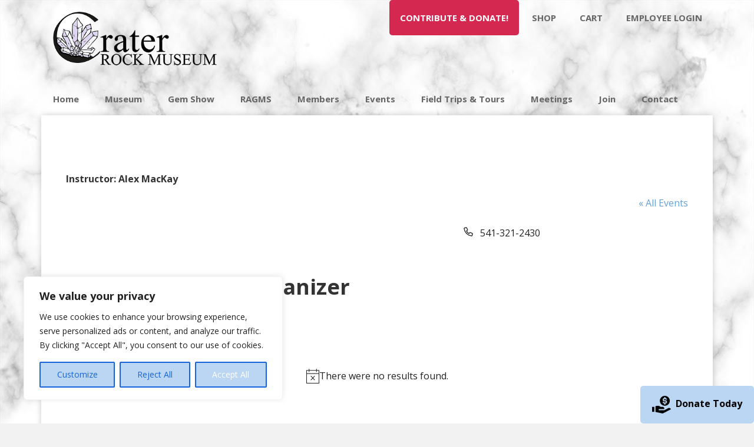

--- FILE ---
content_type: text/plain
request_url: https://www.google-analytics.com/j/collect?v=1&_v=j102&a=1807123303&t=pageview&_s=1&dl=https%3A%2F%2Fcraterrock.com%2Forganizer%2Finstructor-alex-mackay%2F&ul=en-us%40posix&dt=Instructor%3A%20Alex%20MacKay%20%E2%80%94%20Crater%20Rock%20Museum&sr=1280x720&vp=1280x720&_u=IEBAAAABAAAAACAAI~&jid=2058113176&gjid=67348778&cid=169623161.1768969540&tid=UA-44686911-1&_gid=1436768351.1768969540&_r=1&_slc=1&z=246066684
body_size: -450
content:
2,cG-2T25L1XMXZ